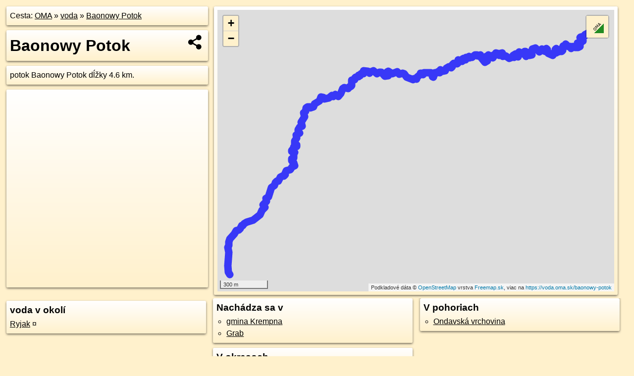

--- FILE ---
content_type: application/javascript; charset=utf-8
request_url: https://data.oma.sk/api.php?osm_id=baonowy-potok&tabulka=voda&simplified=yes&callback=jQuery36105296312487724291_1769366046747
body_size: 5081
content:
jQuery36105296312487724291_1769366046747([
{"type": "Feature",
 "properties": {"name":"Baonowy Potok","description":"<h2><a target='_BLANK' href='https://voda.oma.sk/baonowy-potok'>Baonowy Potok</a></h2>potok Baonowy Potok dĺžky 4.6&nbsp;km.","uri":"https://voda.oma.sk/baonowy-potok","copyright":"poskytuje https://www.oma.sk (c) prispievatelia Openstreetmap, šírené pod licenciou ODbL ( https://www.openstreetmap.org/copyright ): http://wiki.freemap.sk/Licencia"},
 "geometry": {"type":"LineString","coordinates":[[21.39938,49.43437],[21.39937,49.43439],[21.39927,49.43451],[21.39927,49.43459],[21.39926,49.43467],[21.39925,49.43473],[21.39925,49.43477],[21.39925,49.43482],[21.39923,49.43486],[21.39923,49.43492],[21.39924,49.43498],[21.39923,49.43504],[21.39925,49.43512],[21.39925,49.43518],[21.39926,49.43542],[21.39926,49.43554],[21.39928,49.43557],[21.3993,49.43562],[21.39929,49.43565],[21.39925,49.43572],[21.39923,49.43574],[21.39923,49.4358],[21.39924,49.43591],[21.39928,49.43595],[21.3993,49.43601],[21.3993,49.43608],[21.39932,49.43614],[21.39931,49.43619],[21.39931,49.43622],[21.3993,49.43624],[21.39933,49.43626],[21.39937,49.43632],[21.39941,49.43637],[21.39943,49.4364],[21.39948,49.43645],[21.39953,49.43646],[21.39955,49.4365],[21.39959,49.43652],[21.39959,49.43655],[21.39961,49.43658],[21.39964,49.43659],[21.39964,49.43659],[21.39971,49.43663],[21.39974,49.43664],[21.39977,49.43665],[21.3998,49.43667],[21.39982,49.43672],[21.39985,49.43675],[21.39991,49.4368],[21.39997,49.43684],[21.40002,49.43686],[21.40009,49.43687],[21.40017,49.43688],[21.40025,49.43692],[21.40031,49.43697],[21.40035,49.43703],[21.40035,49.43706],[21.40036,49.43709],[21.40038,49.43711],[21.40039,49.43713],[21.40041,49.43712],[21.40044,49.43714],[21.40049,49.43713],[21.40052,49.43716],[21.40056,49.43719],[21.40058,49.43722],[21.40065,49.43725],[21.40073,49.43728],[21.40079,49.4373],[21.40087,49.43733],[21.40097,49.43733],[21.40107,49.43734],[21.40115,49.43737],[21.40119,49.43738],[21.40124,49.43739],[21.40129,49.43738],[21.4013,49.43739],[21.40133,49.4374],[21.40134,49.4374],[21.40137,49.43742],[21.40141,49.43745],[21.40151,49.43749],[21.4016,49.43751],[21.40163,49.43755],[21.40169,49.43759],[21.40176,49.43761],[21.40184,49.43766],[21.4019,49.43768],[21.40197,49.43771],[21.40201,49.43774],[21.40206,49.43779],[21.40208,49.43784],[21.40211,49.43787],[21.40216,49.4379],[21.40216,49.43795],[21.40219,49.43799],[21.40221,49.43803],[21.40225,49.43805],[21.40228,49.43808],[21.40232,49.43808],[21.40239,49.43812],[21.40242,49.43815],[21.40242,49.43817],[21.40241,49.43819],[21.40238,49.43821],[21.40236,49.43822],[21.4023,49.43824],[21.40229,49.43824],[21.40227,49.43829],[21.40226,49.4383],[21.40227,49.43834],[21.4023,49.43835],[21.40233,49.43836],[21.40239,49.43839],[21.40244,49.4384],[21.40248,49.43843],[21.40252,49.43847],[21.40256,49.43851],[21.40255,49.43854],[21.40256,49.43857],[21.40252,49.43861],[21.40252,49.43864],[21.40253,49.43866],[21.40254,49.43867],[21.40257,49.4387],[21.4026,49.43871],[21.40264,49.43872],[21.40267,49.43872],[21.40272,49.43874],[21.40275,49.43876],[21.40277,49.4388],[21.4028,49.43883],[21.40281,49.43887],[21.40282,49.4389],[21.40284,49.43891],[21.40283,49.43894],[21.40286,49.43897],[21.40291,49.43902],[21.40292,49.43905],[21.40292,49.43911],[21.40295,49.43918],[21.40296,49.4392],[21.40299,49.43923],[21.403,49.43927],[21.40304,49.43927],[21.40306,49.4393],[21.4032,49.43937],[21.40325,49.4394],[21.4033,49.43946],[21.40332,49.43949],[21.40333,49.43952],[21.40335,49.43955],[21.40337,49.43958],[21.40342,49.4396],[21.40344,49.43963],[21.40348,49.43964],[21.40352,49.43965],[21.40355,49.43966],[21.40357,49.43964],[21.40358,49.43964],[21.40362,49.43967],[21.40362,49.43969],[21.40366,49.43972],[21.40368,49.43975],[21.4037,49.43979],[21.4037,49.43981],[21.40372,49.43984],[21.40375,49.43986],[21.40379,49.43987],[21.40384,49.43989],[21.40388,49.43992],[21.40393,49.43993],[21.40396,49.43993],[21.40402,49.43994],[21.40404,49.43992],[21.40409,49.43992],[21.40411,49.43994],[21.40414,49.43995],[21.40417,49.43996],[21.40417,49.43997],[21.40418,49.43999],[21.40417,49.44003],[21.40418,49.4401],[21.40419,49.44014],[21.40421,49.44017],[21.40423,49.44019],[21.40426,49.44021],[21.4043,49.44023],[21.40435,49.44025],[21.40438,49.44026],[21.40443,49.44026],[21.40448,49.44027],[21.40451,49.44026],[21.40456,49.44027],[21.40461,49.44027],[21.40463,49.44028],[21.40465,49.44029],[21.40468,49.44029],[21.40469,49.44031],[21.4047,49.44035],[21.40471,49.44036],[21.40473,49.44038],[21.40474,49.4404],[21.40475,49.44043],[21.40479,49.44044],[21.40483,49.44046],[21.40487,49.44046],[21.40493,49.44047],[21.40496,49.44047],[21.40498,49.44048],[21.405,49.4405],[21.405,49.44054],[21.40501,49.44056],[21.405,49.44056],[21.40498,49.44058],[21.40496,49.44059],[21.40494,49.44062],[21.40492,49.44065],[21.40492,49.44068],[21.40489,49.44071],[21.40487,49.44071],[21.40486,49.44072],[21.40483,49.44072],[21.40481,49.44074],[21.40481,49.44074],[21.40479,49.44077],[21.40476,49.44078],[21.40475,49.4408],[21.40474,49.44084],[21.40474,49.44087],[21.40475,49.44089],[21.40478,49.4409],[21.40479,49.44092],[21.40482,49.44094],[21.40486,49.44095],[21.40488,49.44095],[21.40492,49.44094],[21.40493,49.44095],[21.40495,49.44098],[21.40495,49.441],[21.40494,49.44102],[21.40494,49.44104],[21.40493,49.44106],[21.40492,49.4411],[21.40493,49.44111],[21.40494,49.44114],[21.40495,49.44117],[21.40495,49.44117],[21.40496,49.44121],[21.40498,49.44122],[21.40499,49.44122],[21.405,49.44125],[21.405,49.44126],[21.40497,49.44127],[21.4049,49.44129],[21.40487,49.44129],[21.40483,49.44131],[21.40479,49.44132],[21.40478,49.44132],[21.40475,49.44132],[21.40476,49.44135],[21.40476,49.44137],[21.40476,49.44139],[21.4048,49.44141],[21.40485,49.44143],[21.4049,49.44145],[21.40491,49.44146],[21.40494,49.44148],[21.40495,49.44148],[21.40496,49.44151],[21.40496,49.44154],[21.40496,49.44155],[21.40495,49.44156],[21.40497,49.44157],[21.40502,49.44158],[21.40504,49.44156],[21.40508,49.44157],[21.40511,49.44156],[21.40515,49.44157],[21.40518,49.4416],[21.40518,49.44162],[21.40517,49.44167],[21.40512,49.44168],[21.40508,49.4417],[21.40503,49.44171],[21.40501,49.44175],[21.40501,49.44181],[21.40501,49.44189],[21.40505,49.44192],[21.40511,49.44196],[21.40515,49.44199],[21.40515,49.44205],[21.40518,49.44208],[21.40518,49.4421],[21.40516,49.44216],[21.40516,49.44224],[21.40517,49.44225],[21.4052,49.44228],[21.40525,49.44228],[21.40533,49.4423],[21.4054,49.44232],[21.40543,49.44232],[21.40544,49.44234],[21.40543,49.44236],[21.40542,49.44238],[21.40537,49.44243],[21.40533,49.44247],[21.40532,49.4425],[21.40533,49.44253],[21.40533,49.44256],[21.40536,49.44259],[21.40535,49.44262],[21.40538,49.44266],[21.40546,49.44269],[21.40554,49.4427],[21.4056,49.44272],[21.40564,49.44275],[21.40564,49.44276],[21.40566,49.44279],[21.40564,49.44284],[21.4056,49.44294],[21.40559,49.44297],[21.4056,49.443],[21.40562,49.44304],[21.40563,49.44307],[21.40565,49.44308],[21.40566,49.4431],[21.4057,49.44312],[21.40574,49.44315],[21.40576,49.44316],[21.40577,49.44318],[21.40578,49.44319],[21.40579,49.44322],[21.40584,49.44324],[21.40585,49.44327],[21.40587,49.44327],[21.40586,49.44327],[21.40587,49.44331],[21.40586,49.44331],[21.40583,49.44333],[21.40581,49.44335],[21.4058,49.44338],[21.40578,49.4434],[21.40577,49.44341],[21.40578,49.44344],[21.40578,49.44345],[21.40578,49.44348],[21.4058,49.44351],[21.40585,49.44352],[21.40588,49.44354],[21.4059,49.44356],[21.40592,49.44356],[21.40593,49.44356],[21.40596,49.44357],[21.40597,49.44358],[21.40596,49.44361],[21.40596,49.44364],[21.40599,49.44368],[21.40599,49.44371],[21.40602,49.44377],[21.40607,49.44381],[21.40613,49.44384],[21.40619,49.44383],[21.40619,49.44384],[21.40627,49.44384],[21.40627,49.44385],[21.40631,49.44383],[21.40634,49.44382],[21.40635,49.44379],[21.40637,49.44378],[21.40639,49.44376],[21.40639,49.44378],[21.40641,49.44376],[21.40644,49.44378],[21.40651,49.4438],[21.40657,49.44382],[21.40662,49.44383],[21.40665,49.44384],[21.4067,49.44386],[21.40672,49.44391],[21.40673,49.44394],[21.40673,49.44399],[21.40674,49.44401],[21.40681,49.44406],[21.40694,49.44407],[21.40702,49.4441],[21.40707,49.44411],[21.40712,49.44413],[21.40715,49.44414],[21.40717,49.44417],[21.40718,49.44422],[21.40722,49.44425],[21.40725,49.44427],[21.40726,49.4443],[21.40727,49.44432],[21.40727,49.44433],[21.40729,49.44434],[21.4073,49.44438],[21.40732,49.44437],[21.40734,49.44438],[21.40737,49.44437],[21.40739,49.44438],[21.40741,49.44437],[21.40743,49.44438],[21.40745,49.44437],[21.40747,49.44436],[21.40749,49.44436],[21.4075,49.44433],[21.40754,49.4443],[21.40756,49.44429],[21.40757,49.44429],[21.40759,49.44429],[21.40761,49.44427],[21.40765,49.44429],[21.40769,49.44429],[21.40773,49.44429],[21.40776,49.44431],[21.40779,49.44432],[21.40784,49.44432],[21.4079,49.44433],[21.40799,49.44434],[21.40805,49.44437],[21.40809,49.44438],[21.40811,49.4444],[21.40814,49.44442],[21.40817,49.44445],[21.40823,49.44446],[21.4083,49.44444],[21.40833,49.44443],[21.40837,49.44442],[21.4084,49.44442],[21.40842,49.44442],[21.40842,49.44443],[21.40844,49.44445],[21.40845,49.44448],[21.40847,49.44449],[21.40849,49.44451],[21.40852,49.44452],[21.40855,49.4445],[21.40859,49.44449],[21.40865,49.44448],[21.40867,49.44445],[21.40871,49.44444],[21.40873,49.44443],[21.40878,49.44442],[21.40881,49.44444],[21.40884,49.44447],[21.40887,49.44449],[21.40891,49.44451],[21.40894,49.44453],[21.40897,49.44455],[21.40901,49.44457],[21.40903,49.44463],[21.40908,49.44471],[21.40914,49.44478],[21.40919,49.44485],[21.40923,49.44488],[21.40928,49.44489],[21.40932,49.44492],[21.40936,49.44491],[21.40941,49.44489],[21.40947,49.44488],[21.40952,49.44487],[21.40955,49.44486],[21.40958,49.44487],[21.40966,49.44487],[21.4097,49.4449],[21.40973,49.44491],[21.40977,49.44496],[21.40982,49.44497],[21.40987,49.44498],[21.40991,49.44499],[21.40994,49.44499],[21.40996,49.44501],[21.40994,49.44503],[21.40995,49.44506],[21.40995,49.44506],[21.40995,49.44508],[21.40993,49.44509],[21.40992,49.44511],[21.4099,49.44511],[21.40991,49.44511],[21.40989,49.44512],[21.40989,49.44514],[21.40989,49.44515],[21.40991,49.44517],[21.40992,49.44516],[21.40994,49.44518],[21.40995,49.44519],[21.40994,49.44519],[21.40994,49.44522],[21.40993,49.44523],[21.40994,49.44528],[21.40994,49.44529],[21.40996,49.44533],[21.40997,49.44535],[21.40999,49.44536],[21.41002,49.44535],[21.41006,49.44536],[21.4101,49.44535],[21.41014,49.44535],[21.41019,49.44536],[21.41022,49.44537],[21.41023,49.44539],[21.41023,49.44541],[21.41022,49.44545],[21.41023,49.44548],[21.41031,49.4455],[21.4104,49.44554],[21.41044,49.44553],[21.41048,49.44551],[21.4105,49.44551],[21.4105,49.4455],[21.41052,49.44551],[21.41053,49.44554],[21.41053,49.44556],[21.41053,49.44557],[21.41055,49.44561],[21.41057,49.4456],[21.4106,49.44561],[21.41062,49.4456],[21.41067,49.44559],[21.4107,49.44558],[21.41071,49.4456],[21.41073,49.4456],[21.41075,49.44561],[21.41073,49.44564],[21.41074,49.44567],[21.41075,49.44568],[21.41077,49.44569],[21.41083,49.4457],[21.41088,49.4457],[21.41091,49.44569],[21.41095,49.44569],[21.41098,49.4457],[21.41096,49.44571],[21.41097,49.44574],[21.41096,49.44579],[21.41095,49.44583],[21.41098,49.44585],[21.41103,49.44586],[21.41106,49.44587],[21.4111,49.44586],[21.41113,49.44586],[21.41116,49.44586],[21.41118,49.44584],[21.41123,49.44583],[21.41127,49.44583],[21.41131,49.44584],[21.41138,49.44583],[21.41139,49.4458],[21.4114,49.44577],[21.41146,49.44574],[21.4115,49.44572],[21.41154,49.44573],[21.41155,49.44577],[21.41156,49.44578],[21.4116,49.44579],[21.41167,49.44581],[21.41177,49.44583],[21.41185,49.44585],[21.4119,49.44584],[21.41194,49.44584],[21.41197,49.44581],[21.41198,49.44579],[21.41203,49.44576],[21.41213,49.4457],[21.4122,49.4457],[21.41225,49.44571],[21.41227,49.4457],[21.41228,49.44574],[21.41231,49.44576],[21.41236,49.44577],[21.41243,49.44578],[21.41248,49.44578],[21.41251,49.44577],[21.41254,49.44577],[21.41258,49.44573],[21.41266,49.44567],[21.41272,49.4456],[21.41281,49.44557],[21.4129,49.44557],[21.41295,49.44558],[21.41304,49.44558],[21.41311,49.44559],[21.41314,49.44561],[21.41314,49.44566],[21.41307,49.44572],[21.41303,49.44574],[21.41302,49.44575],[21.41302,49.44579],[21.41303,49.44581],[21.41307,49.44581],[21.41312,49.44583],[21.41314,49.44581],[21.41325,49.44581],[21.41331,49.44579],[21.41336,49.44577],[21.41345,49.44569],[21.41348,49.44568],[21.41354,49.4457],[21.41361,49.44573],[21.41368,49.44576],[21.41372,49.44576],[21.41375,49.44577],[21.41378,49.44578],[21.41387,49.44578],[21.41391,49.4458],[21.41396,49.4458],[21.41399,49.44578],[21.414,49.44574],[21.41403,49.44572],[21.41406,49.44568],[21.41408,49.44567],[21.41412,49.44567],[21.41418,49.44568],[21.41423,49.44569],[21.41426,49.4457],[21.41432,49.4457],[21.41438,49.44571],[21.41443,49.4457],[21.41449,49.44569],[21.41454,49.44568],[21.41456,49.44564],[21.41461,49.44562],[21.41464,49.4456],[21.41466,49.44557],[21.41469,49.44553],[21.41471,49.44551],[21.41474,49.44549],[21.41476,49.44549],[21.41483,49.44547],[21.41488,49.44547],[21.41495,49.44544],[21.41502,49.44543],[21.41506,49.44542],[21.41513,49.44542],[21.41517,49.44539],[21.41519,49.44536],[21.41526,49.44536],[21.41527,49.44537],[21.41528,49.4454],[21.4153,49.4454],[21.41532,49.44542],[21.41534,49.44542],[21.41539,49.44542],[21.41542,49.44541],[21.41545,49.44541],[21.41548,49.44541],[21.4155,49.4454],[21.41552,49.44538],[21.41554,49.44538],[21.41556,49.44538],[21.41558,49.4454],[21.41558,49.44541],[21.41559,49.44543],[21.41561,49.44545],[21.41561,49.44547],[21.41562,49.4455],[21.41565,49.44552],[21.41568,49.44554],[21.4157,49.44555],[21.41581,49.44562],[21.41586,49.44565],[21.41587,49.44566],[21.41589,49.44569],[21.41592,49.44571],[21.41596,49.44572],[21.41598,49.44572],[21.416,49.44572],[21.41603,49.44569],[21.41605,49.44567],[21.41607,49.44566],[21.41609,49.44565],[21.41611,49.44565],[21.41613,49.44564],[21.41616,49.44565],[21.41618,49.44567],[21.41618,49.4457],[21.41619,49.44571],[21.4162,49.44571],[21.41622,49.44574],[21.41624,49.44574],[21.41626,49.44574],[21.41628,49.44575],[21.4163,49.44576],[21.41634,49.44575],[21.41637,49.44574],[21.4164,49.44574],[21.41645,49.44572],[21.41651,49.44572],[21.4166,49.44571],[21.41662,49.44572],[21.41666,49.44573],[21.41666,49.44571],[21.41674,49.44572],[21.4168,49.44575],[21.41685,49.44575],[21.41686,49.44575],[21.41688,49.44573],[21.4169,49.4457],[21.4169,49.44569],[21.41691,49.44565],[21.4169,49.44563],[21.41689,49.4456],[21.41689,49.44559],[21.4169,49.44556],[21.41691,49.44555],[21.41693,49.44552],[21.41698,49.44552],[21.41698,49.44552],[21.41701,49.44551],[21.41703,49.44552],[21.41705,49.44554],[21.41706,49.44558],[21.41708,49.44562],[21.4171,49.44566],[21.41713,49.44572],[21.41718,49.44576],[21.41721,49.44576],[21.41724,49.44577],[21.41725,49.44577],[21.41727,49.44574],[21.41728,49.44574],[21.41731,49.44573],[21.41731,49.44574],[21.41734,49.44574],[21.41737,49.44575],[21.41738,49.44575],[21.41739,49.44578],[21.4174,49.44581],[21.41741,49.44581],[21.41743,49.44582],[21.41748,49.4458],[21.4175,49.44578],[21.41753,49.44578],[21.41755,49.44577],[21.41758,49.44576],[21.41759,49.44578],[21.41759,49.44578],[21.41759,49.44581],[21.4176,49.44583],[21.41758,49.44586],[21.41758,49.44588],[21.41759,49.4459],[21.41762,49.44592],[21.41766,49.44592],[21.41769,49.44591],[21.41773,49.44589],[21.41776,49.44587],[21.4178,49.44586],[21.41786,49.44583],[21.4179,49.44585],[21.41797,49.44586],[21.41801,49.44585],[21.41804,49.44587],[21.41808,49.44592],[21.41809,49.44595],[21.41809,49.44598],[21.41813,49.44601],[21.41819,49.44604],[21.41826,49.44607],[21.41831,49.44607],[21.41838,49.44608],[21.41842,49.44608],[21.41846,49.44607],[21.4185,49.44607],[21.41856,49.44604],[21.4186,49.44604],[21.41864,49.44605],[21.41865,49.44605],[21.41868,49.44607],[21.41867,49.44607],[21.41867,49.44609],[21.41867,49.44612],[21.41865,49.44613],[21.41864,49.44614],[21.41865,49.44617],[21.41865,49.44619],[21.41868,49.44619],[21.4187,49.4462],[21.4187,49.44623],[21.41871,49.44623],[21.41872,49.44626],[21.41876,49.44626],[21.41877,49.44627],[21.41883,49.44626],[21.41886,49.44626],[21.41888,49.44624],[21.41894,49.44624],[21.41899,49.44624],[21.41904,49.44627],[21.41907,49.44627],[21.41911,49.44626],[21.41915,49.44628],[21.41917,49.44629],[21.41918,49.44631],[21.41917,49.44636],[21.41915,49.44639],[21.41915,49.44641],[21.41915,49.44643],[21.41916,49.44647],[21.41916,49.44648],[21.41918,49.4465],[21.41921,49.44649],[21.41928,49.44649],[21.4193,49.44647],[21.41932,49.44645],[21.41942,49.4464],[21.41946,49.4464],[21.41947,49.4464],[21.41949,49.44639],[21.41954,49.4464],[21.41954,49.44641],[21.41955,49.44642],[21.41953,49.44645],[21.41952,49.44646],[21.41952,49.44648],[21.41953,49.4465],[21.41956,49.44652],[21.4196,49.44651],[21.41962,49.44653],[21.41966,49.44656],[21.41969,49.44656],[21.41975,49.44655],[21.41978,49.44654],[21.41979,49.44651],[21.41984,49.44649],[21.41984,49.44652],[21.41985,49.44653],[21.41982,49.44658],[21.41986,49.44661],[21.41988,49.44662],[21.4199,49.44661],[21.41992,49.44661],[21.41995,49.4466],[21.41997,49.4466],[21.41999,49.44659],[21.42002,49.4466],[21.42003,49.44659],[21.42006,49.44662],[21.42007,49.44664],[21.4201,49.44666],[21.42012,49.44666],[21.42014,49.44664],[21.42014,49.44662],[21.42015,49.4466],[21.42018,49.4466],[21.42019,49.4466],[21.42022,49.4466],[21.42025,49.44661],[21.42033,49.44665],[21.42038,49.44663],[21.42041,49.44665],[21.42047,49.44666],[21.42053,49.44669],[21.42058,49.44673],[21.42063,49.44675],[21.42068,49.44676],[21.42073,49.44675],[21.42079,49.44676],[21.42081,49.44672],[21.42084,49.44671],[21.42087,49.4467],[21.4209,49.44672],[21.42093,49.44672],[21.42093,49.44672],[21.42096,49.4467],[21.42097,49.44671],[21.42101,49.44674],[21.42103,49.44674],[21.4211,49.44675],[21.42112,49.44673],[21.42112,49.44669],[21.42113,49.44667],[21.42115,49.44664],[21.42115,49.44661],[21.42118,49.4466],[21.42122,49.44659],[21.42123,49.44658],[21.42123,49.44655],[21.42123,49.44654],[21.42127,49.44649],[21.42129,49.44647],[21.42132,49.44645],[21.42135,49.44645],[21.42135,49.44645],[21.4214,49.44643],[21.4214,49.44641],[21.42141,49.44639],[21.42145,49.44636],[21.42148,49.44635],[21.42156,49.44637],[21.42166,49.44638],[21.4217,49.44643],[21.42171,49.44644],[21.4217,49.44647],[21.42169,49.44647],[21.42169,49.44649],[21.42168,49.4465],[21.42166,49.44652],[21.42164,49.44652],[21.42161,49.44652],[21.42159,49.44653],[21.42159,49.44655],[21.42159,49.44657],[21.42162,49.44661],[21.42161,49.44661],[21.42161,49.44666],[21.42162,49.44667],[21.42164,49.44667],[21.42166,49.44668],[21.4217,49.44668],[21.42175,49.4467],[21.42176,49.44674],[21.42178,49.44675],[21.4218,49.44674],[21.42182,49.44674],[21.42184,49.44674],[21.42186,49.44672],[21.42189,49.44672],[21.42192,49.44671],[21.42194,49.4467],[21.42193,49.4467],[21.42187,49.44669],[21.42184,49.44666],[21.42184,49.44666],[21.42183,49.44664],[21.42186,49.44663],[21.42189,49.4466],[21.42199,49.44662],[21.42203,49.44665],[21.42208,49.44665],[21.42212,49.44662],[21.42215,49.44661],[21.4222,49.4466],[21.42224,49.44663],[21.42226,49.44667],[21.42221,49.44669],[21.42219,49.44669],[21.42216,49.44671],[21.42218,49.44673],[21.4222,49.44674],[21.42223,49.44674],[21.42227,49.44677],[21.42229,49.44675],[21.42231,49.44677],[21.42235,49.44679],[21.4224,49.44679],[21.42242,49.44681],[21.42243,49.44683],[21.42246,49.44686],[21.42249,49.44688],[21.42252,49.44688],[21.42255,49.44688],[21.4226,49.44685],[21.42265,49.44678],[21.42268,49.44675],[21.42272,49.44674],[21.42277,49.44674],[21.42278,49.44675],[21.42279,49.44677],[21.4228,49.4468],[21.42283,49.44683],[21.42287,49.44685],[21.42291,49.44686],[21.42296,49.44686],[21.42299,49.44687],[21.42301,49.44687],[21.42302,49.44686],[21.42303,49.44682],[21.42302,49.4468],[21.42301,49.44677],[21.42302,49.44674],[21.42302,49.4467],[21.42305,49.44668],[21.42308,49.44667],[21.42312,49.44666],[21.42315,49.44667],[21.42321,49.44668],[21.42323,49.44667],[21.42324,49.44668],[21.42328,49.44669],[21.42331,49.44669],[21.42334,49.44668],[21.42334,49.44666],[21.42337,49.44665],[21.4234,49.44663],[21.42346,49.44661],[21.42353,49.4466],[21.42358,49.44655],[21.4236,49.44655],[21.42366,49.44656],[21.42373,49.44659],[21.42377,49.4466],[21.42385,49.44661],[21.42394,49.44664],[21.424,49.44664],[21.42403,49.44662],[21.42404,49.44664],[21.42405,49.44667],[21.42404,49.44669],[21.42401,49.4467],[21.42398,49.4467],[21.42395,49.44672],[21.42397,49.44674],[21.42398,49.44675],[21.42401,49.44677],[21.42405,49.44679],[21.42408,49.44681],[21.42414,49.44681],[21.42416,49.44681],[21.42417,49.4468],[21.42419,49.44678],[21.42422,49.44673],[21.42422,49.44667],[21.42422,49.44666],[21.42436,49.44665],[21.42437,49.44665],[21.42439,49.44667],[21.42438,49.44669],[21.42436,49.44672],[21.42435,49.44673],[21.42434,49.44676],[21.42433,49.44677],[21.42438,49.44681],[21.42442,49.44688],[21.42447,49.44691],[21.42454,49.44692],[21.42455,49.44693],[21.42459,49.4469],[21.42459,49.44686],[21.42462,49.44685],[21.42467,49.44684],[21.42469,49.44683],[21.42472,49.44681],[21.42475,49.44681],[21.42478,49.44682],[21.42482,49.44683],[21.42484,49.44684],[21.42491,49.4469],[21.42492,49.44694],[21.42494,49.44695],[21.42501,49.44694],[21.42503,49.44694],[21.42507,49.44691],[21.42508,49.44689],[21.42508,49.44686],[21.42509,49.44684],[21.42507,49.44681],[21.42503,49.4468],[21.42499,49.44679],[21.42499,49.44676],[21.425,49.44675],[21.425,49.44672],[21.42501,49.4467],[21.42507,49.44668],[21.42517,49.44674],[21.4252,49.44677],[21.42526,49.44678],[21.42529,49.44678],[21.42531,49.44677],[21.42536,49.44674],[21.42544,49.44673],[21.42547,49.44673],[21.42548,49.44675],[21.42554,49.44675],[21.42558,49.44675],[21.42557,49.44677],[21.42556,49.44679],[21.42555,49.44682],[21.42555,49.44683],[21.42554,49.44684],[21.42551,49.44688],[21.4255,49.44689],[21.4255,49.44692],[21.42549,49.44693],[21.42549,49.44695],[21.42551,49.44697],[21.42555,49.44699],[21.42559,49.44698],[21.42562,49.447],[21.42562,49.44703],[21.42559,49.44706],[21.42559,49.44707],[21.42562,49.44709],[21.42565,49.4471],[21.42571,49.44712],[21.42576,49.44712],[21.42581,49.44712],[21.42584,49.44715],[21.42589,49.44714],[21.42595,49.44712],[21.42599,49.4471],[21.42601,49.44707],[21.42601,49.44706],[21.42602,49.44703],[21.42605,49.44701],[21.4261,49.44701],[21.42613,49.447],[21.42614,49.44699],[21.42615,49.44699],[21.42615,49.44698],[21.42612,49.44695],[21.42612,49.44694],[21.42615,49.44692],[21.42621,49.44692],[21.42628,49.44694],[21.42631,49.44697],[21.42632,49.447],[21.42634,49.44705],[21.42636,49.44707],[21.42645,49.44708],[21.42649,49.44706],[21.42651,49.44705],[21.4265,49.44702],[21.42653,49.44701],[21.42659,49.44698],[21.42666,49.44698],[21.42669,49.44697],[21.42674,49.44696],[21.42675,49.44699],[21.42677,49.447],[21.42676,49.44703],[21.42675,49.44705],[21.42676,49.44708],[21.42681,49.44711],[21.42684,49.44712],[21.42686,49.4471],[21.4269,49.44709],[21.42692,49.44707],[21.4269,49.447],[21.42688,49.44699],[21.42691,49.44695],[21.42691,49.44692],[21.42695,49.44691],[21.42696,49.4469],[21.42697,49.44689],[21.42697,49.44689],[21.42697,49.44686],[21.42699,49.44683],[21.42703,49.44682],[21.42707,49.44681],[21.42714,49.44682],[21.42718,49.4468],[21.42723,49.44678],[21.42724,49.44679],[21.42725,49.44677],[21.42729,49.44673],[21.42735,49.44673],[21.42736,49.44673],[21.42739,49.44676],[21.42739,49.44678],[21.42739,49.4468],[21.42739,49.44683],[21.42742,49.44684],[21.42749,49.44687],[21.42753,49.44687],[21.42759,49.44686],[21.42763,49.44686],[21.42765,49.44686],[21.42766,49.44686],[21.42768,49.44689],[21.42768,49.44689],[21.42769,49.44691],[21.42768,49.44694],[21.42766,49.44694],[21.42762,49.44695],[21.42758,49.44697],[21.42757,49.44699],[21.42757,49.44705],[21.4276,49.44706],[21.42768,49.44711],[21.4277,49.44711],[21.42771,49.4471],[21.42772,49.44707],[21.42775,49.44707],[21.42776,49.44705],[21.42777,49.44703],[21.42778,49.44701],[21.42778,49.44699],[21.42778,49.44697],[21.4278,49.44696],[21.42782,49.44694],[21.42783,49.44692],[21.42788,49.44692],[21.42791,49.44692],[21.42792,49.44694],[21.42794,49.44699],[21.42794,49.44701],[21.42799,49.44703],[21.42804,49.44702],[21.42806,49.447],[21.42808,49.44698],[21.42808,49.44694],[21.4281,49.44694],[21.42816,49.44694],[21.42818,49.44697],[21.42822,49.44698],[21.42823,49.447],[21.42819,49.44702],[21.42819,49.44706],[21.42818,49.44708],[21.4282,49.44711],[21.42823,49.44711],[21.42825,49.44714],[21.42825,49.44721],[21.42825,49.44723],[21.42826,49.44725],[21.42831,49.44727],[21.42835,49.44727],[21.4284,49.44728],[21.42842,49.44728],[21.42847,49.44728],[21.42848,49.44731],[21.42848,49.44732],[21.42845,49.44733],[21.42845,49.44734],[21.42847,49.44735],[21.42848,49.44736],[21.42849,49.44737],[21.42852,49.44736],[21.42855,49.44735],[21.42854,49.44735],[21.42856,49.44733],[21.42856,49.44731],[21.42864,49.44725],[21.4287,49.44723],[21.42877,49.44721],[21.42881,49.44723],[21.42885,49.44723],[21.42888,49.44724],[21.42892,49.44723],[21.42893,49.44719],[21.42894,49.44715],[21.42894,49.44712],[21.42896,49.44711],[21.42897,49.44712],[21.42908,49.44719],[21.42913,49.44721],[21.42914,49.44721],[21.42915,49.44723],[21.42919,49.4472],[21.42923,49.4472],[21.42926,49.44719],[21.42931,49.44719],[21.42929,49.44718],[21.4293,49.44718],[21.42932,49.44719],[21.42938,49.44719],[21.42949,49.44718],[21.42956,49.44717],[21.42957,49.44718],[21.42959,49.4472],[21.42963,49.44722],[21.42968,49.44722],[21.42972,49.44724],[21.42972,49.44725],[21.42972,49.44727],[21.42968,49.44731],[21.42966,49.44732],[21.42962,49.44732],[21.4296,49.44731],[21.42955,49.44733],[21.42954,49.44736],[21.42952,49.44739],[21.42951,49.44738],[21.42951,49.4474],[21.42954,49.44743],[21.42954,49.44744],[21.42959,49.44745],[21.42962,49.44746],[21.42967,49.44746],[21.42971,49.44743],[21.42973,49.44742],[21.42978,49.44741],[21.42981,49.44741],[21.42981,49.44742],[21.42981,49.44745],[21.42983,49.44748],[21.42986,49.44749],[21.42991,49.44749],[21.42992,49.4475],[21.42995,49.44751],[21.42999,49.44754],[21.42998,49.44758],[21.42999,49.4476],[21.42997,49.44763],[21.42996,49.44764],[21.42993,49.44765],[21.42991,49.44766],[21.42982,49.44768],[21.42977,49.4477],[21.42974,49.44773],[21.42975,49.44773],[21.42979,49.44775],[21.42987,49.44775],[21.42994,49.44775],[21.43001,49.44777],[21.43005,49.44778],[21.43008,49.44779],[21.4301,49.44782],[21.43014,49.44788],[21.43017,49.44789],[21.43019,49.4479],[21.43022,49.44791],[21.43027,49.44794],[21.43036,49.44795],[21.43039,49.44797],[21.43042,49.44798],[21.43046,49.44799],[21.43049,49.44799],[21.43067,49.44798],[21.43072,49.44797],[21.43077,49.44797],[21.43079,49.44799],[21.43081,49.44798],[21.43083,49.44801],[21.43086,49.44805],[21.43093,49.44808],[21.43101,49.4481],[21.43106,49.44809],[21.43114,49.44808],[21.4312,49.44809],[21.43122,49.4481],[21.43127,49.44812],[21.43128,49.44812],[21.43133,49.44813],[21.43134,49.44814],[21.43138,49.44817],[21.43141,49.44818],[21.43143,49.44821],[21.43146,49.44824],[21.43148,49.44826],[21.43156,49.44826],[21.4316,49.44827],[21.43168,49.44829],[21.43172,49.44829],[21.43179,49.44832]]}}])